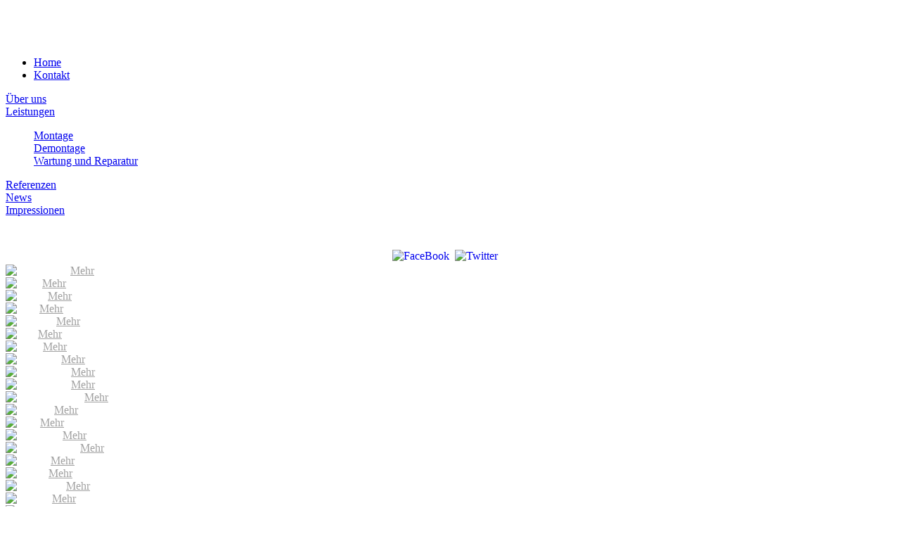

--- FILE ---
content_type: text/html; charset=utf-8
request_url: https://remo-schneikert.de/referenzen/11-unsere-kunden/43-man
body_size: 26225
content:
<!DOCTYPE html>
<html dir="ltr" lang="de-de">
<head>
      <base href="https://remo-schneikert.de/referenzen/11-unsere-kunden/43-man" />
  <meta http-equiv="content-type" content="text/html; charset=utf-8" />
  <title>Man</title>
  <link href="/templates/remo/favicon.ico" rel="shortcut icon" type="image/vnd.microsoft.icon" />
  <link rel="stylesheet" href="/plugins/system/cookiehint/css/style.css" type="text/css" media="all"  />
  <link rel="stylesheet" href="https://remo-schneikert.de/modules/mod_facebook_slide_likebox/tmpl/css/style1.css" type="text/css" />
  <link rel="stylesheet" href="/modules/mod_lofarticlescroller/assets/style.css" type="text/css" />
  <link rel="stylesheet" href="https://fonts.googleapis.com/css?family=Quattrocento Sans:400&amp;subset=latin" type="text/css" />
  <link rel="stylesheet" href="https://remo-schneikert.de/media/nextend/cache/css/n1769781600/143c1e9863277a9bca18b7210576a422.css" type="text/css" />
  <style type="text/css">
#redim-cookiehint{top: 0px; bottom: auto !important;}#lofasc-125 .lof-inner{background-color:#FFFFFF !important;
        }
        #lofasc-125 .lof-inner:hover{background-color:#4A4A4A !important;
        }
        #lofasc-125 .lof-inner{color:#FFFFFF !important;
        }
        #lofasc-125 .lof-inner > a{color:#A1A1A1 !important;
        }.siteLogo{height:56px;
								   width:138px;
								   background-image:url(https://remo-schneikert.de/media/logo/logo.png);}
					     .hover{background-position:0px 0px;}
					     .hover:hover{background-position:0px -56px}
  </style>
  <script src="/media/system/js/mootools-core.js" type="text/javascript"></script>
  <script src="/media/system/js/core.js" type="text/javascript"></script>
  <script src="/media/system/js/caption.js" type="text/javascript"></script>
  <script src="/media/system/js/mootools-more.js" type="text/javascript"></script>
  <script src="/modules/mod_lofarticlescroller/assets/script_12.js" type="text/javascript"></script>
  <script src="https://remo-schneikert.de/media/nextend/cache/js/n1769781600/c469ada11d0e0796344f5c2441c258b5.js" type="text/javascript"></script>
  <script type="text/javascript">
window.addEvent('load', function() {
				new JCaption('img.caption');
			});
  </script>
  <meta property="og:title" content="Man" />
  <meta property="og:type" content="article" />
  <meta property="og:url" content="https://remo-schneikert.de/referenzen/11-unsere-kunden/43-man" />
  <meta property="og:image" content="https://remo-schneikert.de/images/logos/11.png" />
  <meta property="og:site_name" content="remo regalmontage - schnell und präzise" />
  <meta property="og:description" content="" />
  <link rel="image_src" href="https://remo-schneikert.de/images/logos/11.png" />

    <link rel="stylesheet" href="/templates/system/css/system.css" />
    <link rel="stylesheet" href="/templates/system/css/general.css" />

    <!-- Created by Artisteer v4.0.0.58475 -->
    
    
    <meta name="viewport" content="initial-scale = 1.0, maximum-scale = 1.0, user-scalable = no, width = device-width">

    <!--[if lt IE 9]><script src="http://html5shiv.googlecode.com/svn/trunk/html5.js"></script><![endif]-->
    <link rel="stylesheet" href="/templates/remo/css/template.css" media="screen">
    <!--[if lte IE 7]><link rel="stylesheet" href="/templates/remo/css/template.ie7.css" media="screen" /><![endif]-->
    <link rel="stylesheet" href="/templates/remo/css/template.responsive.css" media="all">


    <script>if ('undefined' != typeof jQuery) document._artxJQueryBackup = jQuery;</script>
    <script src="/templates/remo/jquery.js"></script>
    <script>jQuery.noConflict();</script>

    <script src="/templates/remo/script.js"></script>
    <script>if (document._artxJQueryBackup) jQuery = document._artxJQueryBackup;</script>
    <script src="/templates/remo/script.responsive.js"></script>


<meta name="google-site-verification" content="" />

<script type="text/javascript">
 var _gaq = _gaq || [];
 _gaq.push(['_setAccount', 'UA-49615344-1']);
 _gaq.push(['_gat._anonymizeIp']);
_gaq.push(['_trackPageview']);
					
 (function() {
  var ga = document.createElement('script'); ga.type = 'text/javascript'; ga.async = true;
  ga.src = ('https:' == document.location.protocol ? 'https://ssl' : 'http://www') + '.google-analytics.com/ga.js';
  var s = document.getElementsByTagName('script')[0]; s.parentNode.insertBefore(ga, s);
 })();
</script>

</head>
<body>

<div id="rem-main">
<nav class="rem-nav clearfix">
    
<div class="rem-hmenu-extra1"><a href=https://remo-schneikert.de/ target=_self><div class='siteLogo hover' name=remo regalmontage - schnell und präzise title=remo regalmontage - schnell und präzise></div></a></div>
<ul class="rem-hmenu"><li class="item-132"><a href="/">Home</a></li><li class="item-117"><a href="/kontakt"> Kontakt</a></li></ul> 
    </nav>
<header class="rem-header clearfix">

    <div class="rem-shapes">


            </div>

                        
                    
</header>
<div class="rem-sheet clearfix">
            <div class="rem-layout-wrapper clearfix">
                <div class="rem-content-layout">
                    <div class="rem-content-layout-row">
                        <div class="rem-layout-cell rem-sidebar1 clearfix">
<div class="rem-block clearfix"><div class="rem-blockcontent"><div id="nextend-accordion-menu-110" class="noscript ">
  <div class="nextend-accordion-menu-inner ">
        <div class="nextend-accordion-menu-inner-container">
    <dl class="level1">
  <dt class="level1 nextend-nav-101 notparent   first ">
    <span class="outer">
      <span class="inner">
        <a href="/ueber-uns"><span>Über uns</span></a>      </span>
    </span>
  </dt>
  <dd class="level1 nextend-nav-101 notparent   first">
          </dd>
    <dt class="level1 nextend-nav-112 parent   ">
    <span class="outer">
      <span class="inner">
        <a href="/leistungen"><span>Leistungen</span></a>      </span>
    </span>
  </dt>
  <dd class="level1 nextend-nav-112 parent  ">
        <dl class="level2">
  <dt class="level2 nextend-nav-113 notparent   first ">
    <span class="outer">
      <span class="inner">
        <a href="/leistungen/montage"><span>Montage</span></a>      </span>
    </span>
  </dt>
  <dd class="level2 nextend-nav-113 notparent   first">
          </dd>
    <dt class="level2 nextend-nav-114 notparent   ">
    <span class="outer">
      <span class="inner">
        <a href="/leistungen/demontage"><span>Demontage</span></a>      </span>
    </span>
  </dt>
  <dd class="level2 nextend-nav-114 notparent  ">
          </dd>
    <dt class="level2 nextend-nav-144 notparent   last ">
    <span class="outer">
      <span class="inner">
        <a href="/leistungen/wartung-und-reparatur"><span>Wartung und Reparatur</span></a>      </span>
    </span>
  </dt>
  <dd class="level2 nextend-nav-144 notparent   last">
          </dd>
  </dl></dd>
  <dt class="level1 nextend-nav-115 notparent opened  ">
    <span class="outer">
      <span class="inner">
        <a href="/referenzen"><span> Referenzen</span></a>      </span>
    </span>
  </dt>
  <dd class="level1 nextend-nav-115 notparent opened ">
          </dd>
    <dt class="level1 nextend-nav-138 notparent   ">
    <span class="outer">
      <span class="inner">
        <a href="/news"><span>News</span></a>      </span>
    </span>
  </dt>
  <dd class="level1 nextend-nav-138 notparent  ">
          </dd>
    <dt class="level1 nextend-nav-116 notparent   last ">
    <span class="outer">
      <span class="inner">
        <a href="/impressionen"><span>Impressionen</span></a>      </span>
    </span>
  </dt>
  <dd class="level1 nextend-nav-116 notparent   last">
          </dd>
      </dl>
    </div>
  </div>
</div></div></div>



                        </div>
                        <div class="rem-layout-cell rem-content clearfix">
<article class="rem-post rem-messages"><div class="rem-postcontent clearfix">
<div id="system-message-container">
</div></div></article><div class="item-page"><article class="rem-post"><div class="rem-postcontent clearfix"><div class="rem-article"><p><img src="/images/logos/11.png" alt="" /></p> </div><div class="socialsharebuttonsbox" id="socialsharebuttonsbox" style="position:relative; top:-3px; padding-left: 550px;"><a style="text-decoration:none" href="http://www.facebook.com/sharer.php?u=https://remo-schneikert.de/referenzen/11-unsere-kunden/43-man&amp;t=Man" target="blank" ><img style="border:none; position:relative;" src="https://remo-schneikert.de/plugins/content/jesocialsharebuttons/images/facebook.png" alt="FaceBook" /></a>&nbsp;&nbsp;<a style="text-decoration:none" href="http://twitter.com/?status=Man https://remo-schneikert.de/referenzen/11-unsere-kunden/43-man" target="blank" ><img style="border:none; position:relative;" src="https://remo-schneikert.de/plugins/content/jesocialsharebuttons/images/twitter.png" alt="Twitter" /></a>&nbsp;&nbsp;<g:plusone size="medium" annotation="none"></g:plusone>
<script type="text/javascript">
  (function() {
    var po = document.createElement('script'); po.type = 'text/javascript'; po.async = true;
    po.src = 'https://apis.google.com/js/plusone.js';
    var s = document.getElementsByTagName('script')[0]; s.parentNode.insertBefore(po, s);
  })();
</script></div></div></article></div><!-- begin nostyle -->
<div class="rem-nostyle">
<!-- begin nostyle content -->
<div id="lofasc-125" class="lof-articlessroller" style="height:1400px; width:750px">
<div class=" lof-vertical lof-container ">


 <!-- MAIN CONTENT of ARTICLESCROLLER MODULE --> 
  <div class="lof-main-wapper" style="height:1400px;width:750px">
 		  		<div class="lof-main-item page-1">
        		        		 <div class="lof-row" style="width:24.9%">
                   <div class="lof-inner" style="height:auto>
    <a target="_parent" class="lof-image-link " style=" height:150px; width:150px; display:block" title="Referenzen" href="/referenzen/11-unsere-kunden/21-referenzen">
      <img src="https://remo-schneikert.de/cache/lofthumbs/150x150-19.png" title="Referenzen" />
    </a> 
       <a target="_parent" class="lof-readmore" title="Referenzen" href="/referenzen/11-unsere-kunden/21-referenzen">
    Mehr  </a>
</div>				</div>      
                       
                        		 <div class="lof-row" style="width:24.9%">
                   <div class="lof-inner" style="height:auto>
    <a target="_parent" class="lof-image-link " style=" height:150px; width:150px; display:block" title="Audi" href="/referenzen/11-unsere-kunden/31-audi-fin">
      <img src="https://remo-schneikert.de/cache/lofthumbs/150x150-01.png" title="Audi" />
    </a> 
       <a target="_parent" class="lof-readmore" title="Audi" href="/referenzen/11-unsere-kunden/31-audi-fin">
    Mehr  </a>
</div>				</div>      
                       
                        		 <div class="lof-row" style="width:24.9%">
                   <div class="lof-inner" style="height:auto>
    <a target="_parent" class="lof-image-link " style=" height:150px; width:150px; display:block" title="BMW" href="/referenzen/11-unsere-kunden/32-bmw-fin">
      <img src="https://remo-schneikert.de/cache/lofthumbs/150x150-02.png" title="BMW" />
    </a> 
       <a target="_parent" class="lof-readmore" title="BMW" href="/referenzen/11-unsere-kunden/32-bmw-fin">
    Mehr  </a>
</div>				</div>      
                       
                        		 <div class="lof-row" style="width:24.9%">
                   <div class="lof-inner" style="height:auto>
    <a target="_parent" class="lof-image-link " style=" height:150px; width:150px; display:block" title="Bort" href="/referenzen/11-unsere-kunden/33-bort">
      <img src="https://remo-schneikert.de/cache/lofthumbs/150x150-1.png" title="Bort" />
    </a> 
       <a target="_parent" class="lof-readmore" title="Bort" href="/referenzen/11-unsere-kunden/33-bort">
    Mehr  </a>
</div>				</div>      
                                	<div class="lof-clearfix"></div>
                       
                        		 <div class="lof-row" style="width:24.9%">
                   <div class="lof-inner" style="height:auto>
    <a target="_parent" class="lof-image-link " style=" height:150px; width:150px; display:block" title="Dachser" href="/referenzen/11-unsere-kunden/34-dachser">
      <img src="https://remo-schneikert.de/cache/lofthumbs/150x150-2.png" title="Dachser" />
    </a> 
       <a target="_parent" class="lof-readmore" title="Dachser" href="/referenzen/11-unsere-kunden/34-dachser">
    Mehr  </a>
</div>				</div>      
                       
                        		 <div class="lof-row" style="width:24.9%">
                   <div class="lof-inner" style="height:auto>
    <a target="_parent" class="lof-image-link " style=" height:150px; width:150px; display:block" title="DM" href="/referenzen/11-unsere-kunden/35-dm">
      <img src="https://remo-schneikert.de/cache/lofthumbs/150x150-3.png" title="DM" />
    </a> 
       <a target="_parent" class="lof-readmore" title="DM" href="/referenzen/11-unsere-kunden/35-dm">
    Mehr  </a>
</div>				</div>      
                       
                        		 <div class="lof-row" style="width:24.9%">
                   <div class="lof-inner" style="height:auto>
    <a target="_parent" class="lof-image-link " style=" height:150px; width:150px; display:block" title="Edka" href="/referenzen/11-unsere-kunden/36-edka">
      <img src="https://remo-schneikert.de/cache/lofthumbs/150x150-4.png" title="Edka" />
    </a> 
       <a target="_parent" class="lof-readmore" title="Edka" href="/referenzen/11-unsere-kunden/36-edka">
    Mehr  </a>
</div>				</div>      
                       
                        		 <div class="lof-row" style="width:24.9%">
                   <div class="lof-inner" style="height:auto>
    <a target="_parent" class="lof-image-link " style=" height:150px; width:150px; display:block" title="Frankana" href="/referenzen/11-unsere-kunden/37-frankana">
      <img src="https://remo-schneikert.de/cache/lofthumbs/150x150-5.png" title="Frankana" />
    </a> 
       <a target="_parent" class="lof-readmore" title="Frankana" href="/referenzen/11-unsere-kunden/37-frankana">
    Mehr  </a>
</div>				</div>      
                                	<div class="lof-clearfix"></div>
                       
                        		 <div class="lof-row" style="width:24.9%">
                   <div class="lof-inner" style="height:auto>
    <a target="_parent" class="lof-image-link " style=" height:150px; width:150px; display:block" title="Heidenhain" href="/referenzen/11-unsere-kunden/38-heidenhain">
      <img src="https://remo-schneikert.de/cache/lofthumbs/150x150-6.png" title="Heidenhain" />
    </a> 
       <a target="_parent" class="lof-readmore" title="Heidenhain" href="/referenzen/11-unsere-kunden/38-heidenhain">
    Mehr  </a>
</div>				</div>      
                       
                        		 <div class="lof-row" style="width:24.9%">
                   <div class="lof-inner" style="height:auto>
    <a target="_parent" class="lof-image-link " style=" height:150px; width:150px; display:block" title="John Lewis" href="/referenzen/11-unsere-kunden/39-john-lewis">
      <img src="https://remo-schneikert.de/cache/lofthumbs/150x150-7.png" title="John Lewis" />
    </a> 
       <a target="_parent" class="lof-readmore" title="John Lewis" href="/referenzen/11-unsere-kunden/39-john-lewis">
    Mehr  </a>
</div>				</div>      
                       
                        		 <div class="lof-row" style="width:24.9%">
                   <div class="lof-inner" style="height:auto>
    <a target="_parent" class="lof-image-link " style=" height:150px; width:150px; display:block" title="Kuehne Nagel" href="/referenzen/11-unsere-kunden/40-kuehne-nagel">
      <img src="https://remo-schneikert.de/cache/lofthumbs/150x150-8.png" title="Kuehne Nagel" />
    </a> 
       <a target="_parent" class="lof-readmore" title="Kuehne Nagel" href="/referenzen/11-unsere-kunden/40-kuehne-nagel">
    Mehr  </a>
</div>				</div>      
                       
                        		 <div class="lof-row" style="width:24.9%">
                   <div class="lof-inner" style="height:auto>
    <a target="_parent" class="lof-image-link " style=" height:150px; width:150px; display:block" title="Leifheit" href="/referenzen/11-unsere-kunden/41-leifheit">
      <img src="https://remo-schneikert.de/cache/lofthumbs/150x150-9.png" title="Leifheit" />
    </a> 
       <a target="_parent" class="lof-readmore" title="Leifheit" href="/referenzen/11-unsere-kunden/41-leifheit">
    Mehr  </a>
</div>				</div>      
                                	<div class="lof-clearfix"></div>
                       
                        		 <div class="lof-row" style="width:24.9%">
                   <div class="lof-inner" style="height:auto>
    <a target="_parent" class="lof-image-link " style=" height:150px; width:150px; display:block" title="Man" href="/referenzen/11-unsere-kunden/43-man">
      <img src="https://remo-schneikert.de/cache/lofthumbs/150x150-11.png" title="Man" />
    </a> 
       <a target="_parent" class="lof-readmore" title="Man" href="/referenzen/11-unsere-kunden/43-man">
    Mehr  </a>
</div>				</div>      
                       
                        		 <div class="lof-row" style="width:24.9%">
                   <div class="lof-inner" style="height:auto>
    <a target="_parent" class="lof-image-link " style=" height:150px; width:150px; display:block" title="Mercedes" href="/referenzen/11-unsere-kunden/44-mercedes">
      <img src="https://remo-schneikert.de/cache/lofthumbs/150x150-11-1.png" title="Mercedes" />
    </a> 
       <a target="_parent" class="lof-readmore" title="Mercedes" href="/referenzen/11-unsere-kunden/44-mercedes">
    Mehr  </a>
</div>				</div>      
                       
                        		 <div class="lof-row" style="width:24.9%">
                   <div class="lof-inner" style="height:auto>
    <a target="_parent" class="lof-image-link " style=" height:150px; width:150px; display:block" title="Ofa Bamberg" href="/referenzen/11-unsere-kunden/45-ofa-bamberg">
      <img src="https://remo-schneikert.de/cache/lofthumbs/150x150-12.png" title="Ofa Bamberg" />
    </a> 
       <a target="_parent" class="lof-readmore" title="Ofa Bamberg" href="/referenzen/11-unsere-kunden/45-ofa-bamberg">
    Mehr  </a>
</div>				</div>      
                       
                        		 <div class="lof-row" style="width:24.9%">
                   <div class="lof-inner" style="height:auto>
    <a target="_parent" class="lof-image-link " style=" height:150px; width:150px; display:block" title="Porche" href="/referenzen/11-unsere-kunden/46-porche">
      <img src="https://remo-schneikert.de/cache/lofthumbs/150x150-13.png" title="Porche" />
    </a> 
       <a target="_parent" class="lof-readmore" title="Porche" href="/referenzen/11-unsere-kunden/46-porche">
    Mehr  </a>
</div>				</div>      
                                	<div class="lof-clearfix"></div>
                       
                        		 <div class="lof-row" style="width:24.9%">
                   <div class="lof-inner" style="height:auto>
    <a target="_parent" class="lof-image-link " style=" height:150px; width:150px; display:block" title="Riedel" href="/referenzen/11-unsere-kunden/47-riedel">
      <img src="https://remo-schneikert.de/cache/lofthumbs/150x150-14.png" title="Riedel" />
    </a> 
       <a target="_parent" class="lof-readmore" title="Riedel" href="/referenzen/11-unsere-kunden/47-riedel">
    Mehr  </a>
</div>				</div>      
                       
                        		 <div class="lof-row" style="width:24.9%">
                   <div class="lof-inner" style="height:auto>
    <a target="_parent" class="lof-image-link " style=" height:150px; width:150px; display:block" title="Rossmann" href="/referenzen/11-unsere-kunden/48-rossmann">
      <img src="https://remo-schneikert.de/cache/lofthumbs/150x150-15.png" title="Rossmann" />
    </a> 
       <a target="_parent" class="lof-readmore" title="Rossmann" href="/referenzen/11-unsere-kunden/48-rossmann">
    Mehr  </a>
</div>				</div>      
                       
                        		 <div class="lof-row" style="width:24.9%">
                   <div class="lof-inner" style="height:auto>
    <a target="_parent" class="lof-image-link " style=" height:150px; width:150px; display:block" title="Salewa" href="/referenzen/11-unsere-kunden/49-salewa">
      <img src="https://remo-schneikert.de/cache/lofthumbs/150x150-16.png" title="Salewa" />
    </a> 
       <a target="_parent" class="lof-readmore" title="Salewa" href="/referenzen/11-unsere-kunden/49-salewa">
    Mehr  </a>
</div>				</div>      
                       
                        		 <div class="lof-row" style="width:24.9%">
                   <div class="lof-inner" style="height:auto>
    <a target="_parent" class="lof-image-link " style=" height:150px; width:150px; display:block" title="Siemens" href="/referenzen/11-unsere-kunden/50-siemens">
      <img src="https://remo-schneikert.de/cache/lofthumbs/150x150-17.png" title="Siemens" />
    </a> 
       <a target="_parent" class="lof-readmore" title="Siemens" href="/referenzen/11-unsere-kunden/50-siemens">
    Mehr  </a>
</div>				</div>      
                                	<div class="lof-clearfix"></div>
                       
                        		 <div class="lof-row" style="width:24.9%">
                   <div class="lof-inner" style="height:auto>
    <a target="_parent" class="lof-image-link " style=" height:150px; width:150px; display:block" title="Sonepar" href="/referenzen/11-unsere-kunden/51-sonepar">
      <img src="https://remo-schneikert.de/cache/lofthumbs/150x150-18.png" title="Sonepar" />
    </a> 
       <a target="_parent" class="lof-readmore" title="Sonepar" href="/referenzen/11-unsere-kunden/51-sonepar">
    Mehr  </a>
</div>				</div>      
                       
                        		 <div class="lof-row" style="width:24.9%">
                   <div class="lof-inner" style="height:auto>
    <a target="_parent" class="lof-image-link " style=" height:150px; width:150px; display:block" title="Swisslog" href="/referenzen/11-unsere-kunden/52-swisslog">
      <img src="https://remo-schneikert.de/cache/lofthumbs/150x150-19.png" title="Swisslog" />
    </a> 
       <a target="_parent" class="lof-readmore" title="Swisslog" href="/referenzen/11-unsere-kunden/52-swisslog">
    Mehr  </a>
</div>				</div>      
                       
                        </div> 
   		  </div>
 </div> 
  <!-- END MAIN CONTENT of ARTICLESCROLLER MODULE --> 
 </div> 

<!-- end nostyle content -->
</div>
<!-- end nostyle -->



                        </div>
                                            </div>
                </div>
            </div>

<footer class="rem-footer clearfix"><!-- begin nostyle -->
<div class="rem-nostyle">
<!-- begin nostyle content -->


<div class="custom"  >
	<p style="text-align: left;">&nbsp;</p>
<table border="0">
<tbody>
<tr>
<td style="width: 695px; text-align: left;">© Copyright ReMo Regalmontage - Daniela Schneikert 2014 | Created by&nbsp;<a href="http://www.hhksolutions.de"><span>HHK SOLUTIONS</span></a><strong id="yui_3_13_0_ym1_1_1386143207257_2408"><br /></strong></td>
<td style="width: 295px; text-align: right;"><a href="/impressum" target="_self">Impressum</a>&nbsp;<a href="/datenschutz" target="_self">Datenschutz</a></td>
</tr>
</tbody>
</table></div>
<!-- end nostyle content -->
</div>
<!-- end nostyle -->
<!-- begin nostyle -->
<div class="rem-nostyle">
<!-- begin nostyle content -->
﻿					<script type="text/javascript">
						jQuery.noConflict();
						jQuery(function (){
						jQuery(document).ready(function()
							{
						jQuery.noConflict();
							jQuery(function (){
								jQuery("#likebox_1").hover(function(){ jQuery(this).stop(true,false).animate({right:  0}, 500); },function(){ jQuery("#likebox_1").stop(true,false).animate({right: -300}, 500); });
						});});});
					</script>
<div id="likebox_1" style="right:-300px;top: 100px;"/><div id="likebox_1_1" style="width:290px;height:400px;"/><a class="open" id="fblink" href="#"></a><img style="left:-35px;" src="/modules/mod_facebook_slide_likebox/tmpl/images/fb1.png" alt="" /><iframe src="http://www.facebook.com/plugins/likebox.php?id=&amp;locale=en_GB&amp;width=293&amp;height=403&amp;colorscheme=light&amp;show_faces=true&amp;border_color&amp;stream=false&amp;header=false" scrolling="no" frameborder="0" style="border:none; overflow:hidden; width:293px; height:403px;" allowTransparency="true"></iframe></div></div><!-- end nostyle content -->
</div>
<!-- end nostyle -->
</footer>

    </div>
</div>




<div id="redim-cookiehint">  <div class="cookiecontent">  Cookies erleichtern die Bereitstellung unserer Dienste. Mit der Nutzung unserer Dienste erklären Sie sich damit einverstanden, dass wir Cookies verwenden. </div>  <div class="cookiebuttons">   <a id="cookiehintinfo" rel="nofollow" href="http://remo-schneikert.de/datenschutz" class="btn">Weitere Informationen</a>   <a id="cookiehintsubmit" rel="nofollow" href="https://remo-schneikert.de/referenzen/11-unsere-kunden/43-man?rCH=2" class="btn">Ok</a>    </div>  <div class="clr"></div> </div>   <script type="text/javascript"> function cookiehintfadeOut(el){  el.style.opacity = 1;   (function fade() {   if ((el.style.opacity -= .1) < 0) {    el.style.display = "none";   } else {    requestAnimationFrame(fade);   }  })(); }    window.addEventListener('load',  function () {  document.getElementById('cookiehintsubmit').addEventListener('click', function (e) {   e.preventDefault();   document.cookie = 'reDimCookieHint=1; expires=Sat, 30 Jan 2027 23:59:59 GMT;57; path=/';   cookiehintfadeOut(document.getElementById('redim-cookiehint'));   return false;  },false);   } ); </script>  
</body>
</html>

--- FILE ---
content_type: text/html; charset=utf-8
request_url: https://accounts.google.com/o/oauth2/postmessageRelay?parent=https%3A%2F%2Fremo-schneikert.de&jsh=m%3B%2F_%2Fscs%2Fabc-static%2F_%2Fjs%2Fk%3Dgapi.lb.en.2kN9-TZiXrM.O%2Fd%3D1%2Frs%3DAHpOoo_B4hu0FeWRuWHfxnZ3V0WubwN7Qw%2Fm%3D__features__
body_size: 164
content:
<!DOCTYPE html><html><head><title></title><meta http-equiv="content-type" content="text/html; charset=utf-8"><meta http-equiv="X-UA-Compatible" content="IE=edge"><meta name="viewport" content="width=device-width, initial-scale=1, minimum-scale=1, maximum-scale=1, user-scalable=0"><script src='https://ssl.gstatic.com/accounts/o/2580342461-postmessagerelay.js' nonce="JWMHC6Il0GOahQCbSjJrWw"></script></head><body><script type="text/javascript" src="https://apis.google.com/js/rpc:shindig_random.js?onload=init" nonce="JWMHC6Il0GOahQCbSjJrWw"></script></body></html>